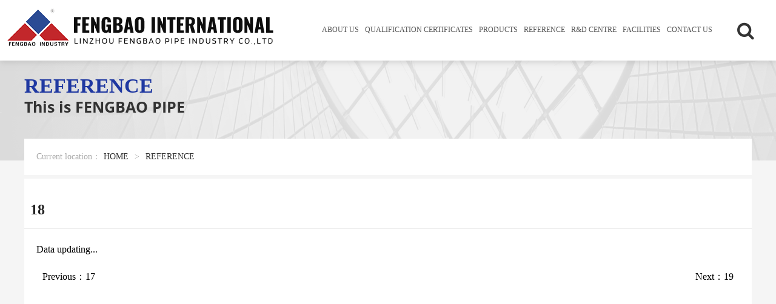

--- FILE ---
content_type: text/html;charset=utf-8
request_url: http://fengbaointl.com/index-productshow-1-29-119-1.html
body_size: 2260
content:

<!DOCTYPE html PUBLIC "-//W3C//DTD XHTML 1.0 Transitional//EN" "http://www.w3.org/TR/xhtml1/DTD/xhtml1-transitional.dtd">
<html xmlns="http://www.w3.org/1999/xhtml">
<head>
<meta http-equiv="Content-Type" content="text/html; charset=utf-8" />
<meta name="viewport" content="width=device-width, initial-scale=1.0, minimum-scale=1.0, maximum-scale=1.0, user-scalable=no"/>
<title>fengbaoindustry,fengbao,fengbao pipe,seamless steel pipe,casing,tubing,linepipe fengbaoindustry,fengbao pipe,Linzhou FengBao Pipe Industry CO.,LTD</title>
<meta name="keywords" content="fengbaoindustry,fengbao,fengbao pipe,seamless steel pipe,casing,tubing,linepipe" />
<meta name="description" content="Top 5 in China, high-quality, and highly competitive energy pipe manufacturer.The products are with O.D.42mm-377mm, including OCTG with 1.66”to~13 3/8”, grade J/K55 to Q125. And linepipe with 1 1/4”to 14”,grade B to X70." />
<meta name="HandheldFriendly"content="true"/>
<meta name="format-detection"content="telephone=no">
<meta http-equiv="x-rim-auto-match"content="none"/>
<link href="qd_gg/qd_css/style.css" type="text/css" rel="stylesheet" />
<link href="qd_gg/qd_css/top_05.css" type="text/css" rel="stylesheet" />
<link href="qd_gg/qd_css/zy_mbx_03.css" type="text/css" rel="stylesheet" />

<link href="qd_gg/qd_css/xw_xx_01.css" type="text/css" rel="stylesheet" />


<link href="qd_gg/qd_css/end_04.css" type="text/css" rel="stylesheet" />
<link  href="qd_gg/qd_css/font-awesome.css" rel="stylesheet" type="text/css">
<link href="qd_skin/qdx5/static/css/style.css" type="text/css" rel="stylesheet" />
<script type="text/javascript" src="qd_gg/qd_js/jquery.min.js"></script>
</head>
<body>
<div class="top_5 bfb">
    <div class="top_05">

        <div class="logo fl"><a href="index.html"><img src="uploads/image/20240325/1458006756.png"></a></div>



        <div class="mo fr" id="mo_sj_lb">
            <ul>
                                    <li><a href="index-contact-1-7-119-1.html">CONTACT US</a></li>
                                    <li><a href="index-news-1-31-119-1.html">FACILITIES</a></li>
                                    <li><a href="index-news-1-3-119-1.html">R&D CENTRE</a></li>
                                    <li><a href="index-pdz-1-29-119-1.html">REFERENCE</a></li>
                                    <li><a href="index-product-1-30-119-1.html">PRODUCTS</a></li>
                                    <li><a href="index-product-1-4-119-1.html">QUALIFICATION CERTIFICATES</a></li>
                                    <li><a href="index-dy-1-2-119-1.html">ABOUT US</a></li>
                            </ul>

            <a class="ssk"><i class="fa fa-search"></i></a>

        </div>

        <div class="mo_anju" onclick="Left()">
            <span></span>
            <span></span>
            <span></span>
        </div>

        <div class="mo_bj" id="mo_zzbj" onclick="Left2()"></div>

    </div>
</div>
<div class="top_05_dd_01"></div>
<div class="zy_mbx_01 bfb" style="background-image: url(uploads/image/20220917/1835198135.png);">

    <div class="zy_mbx_01_01 w12jz">REFERENCE</div>

    <div class="zy_mbx_01_02 w12jz">This is FENGBAO PIPE</div>



    <div class="zy_mbx_01_03 w12jz">

    Current location：<a href="index.html">HOME</a><span>></span><a>REFERENCE</a>

    </div>



</div>
<div class="w12jz xw_xx_01">



    <div class="xw_xx_01_01 w12jz" data-scroll-reveal="enter top over 0.5s and move 10px after 0.1s">18</div>

    <div class="xw_xx_01_02 w12jz" data-scroll-reveal="enter top over 0.5s and move 10px after 0.2s">

        Data updating...
    </div>






    <div class="xw_xx_01_03 w12jz" data-scroll-reveal="enter top over 0.5s and move 10px after 0.4s">



        <ul class="text">

				<li>Previous：<a href="index-productshow-1-29-118-1.html">17</a></li><li>Next：<a href="index-productshow-1-29-120-1.html">19</a></li>
		</ul>





    </div>



<div class="cl"></div>

</div>















<div class="bfb end_04">

    <div class="end_04_01">
            <img src="uploads/image/20240325/1458006756.png">
    </div>


<div class="end_04_nr">


    <div class="end_04_nr_01">
                                        <a href="index-dy-1-2-119-1.html">ABOUT US</a>
                                        <a href="index-product-1-4-119-1.html">QUALIFICATION CERTIFICATES</a>
                                        <a href="index-product-1-30-119-1.html">PRODUCTS</a>
                                        <a href="index-pdz-1-29-119-1.html">REFERENCE</a>
                                        <a href="index-news-1-3-119-1.html">R&D CENTRE</a>
                                        <a href="index-news-1-31-119-1.html">FACILITIES</a>
                                        <a href="index-contact-1-7-119-1.html">CONTACT US</a>
                    </div>




    <div class="end_04_nr_01">
            
                        <a>PRODUCTS</a>

                                            
                        <a href="index-productshow-1-30-145-1.html">CASING & TUBING</a>

                                    
                        <a href="index-productshow-1-30-146-1.html">HIGH COLLAPSE CASING</a>

                                    
                        <a href="index-productshow-1-30-147-1.html">CORROSION RESISTANCE CASING</a>

                                    
                        <a href="index-productshow-1-30-148-1.html">DRILLING PIPE</a>

                                    
                        <a href="index-productshow-1-30-149-1.html">LINEPIPE</a>

                                    
                        <a href="index-productshow-1-30-150-1.html">MECHANICAL PIPE</a>

                                    
                        <a href="index-productshow-1-30-151-1.html">BOILER PIPE</a>

                                    
                        <a href="index-productshow-1-30-152-1.html">PILING PIPE</a>

                                       
            
    </div>




    <div class="end_04_nr_02">
            
                        <a>CONTACT US</a>
                        
                            <div class="end_04_lx_01">
                        Tianjin Office<br>
                            Name:Wenfeng Zhang<br>
                            Mail:zhangwf@fengbaointl.com<br>
                            Tel:+86 138 0218 0098                            </div>
                       
                            <div class="end_04_lx_01">
                        Beijing Office<br>
                            Name:Gan Li<br>
                            Mail:gan.li@fengbaointl.com<br>
                            Tel:+86 15737229915                            </div>
                       
                            <div class="end_04_lx_01">
                        Cangzhou Office<br>
                            Name:Jing Han<br>
                            Mail:hanjing924925@vip.126.com<br>
                            Tel:+86 189 3197 7717                            </div>
                       
                            <div class="end_04_lx_01">
                        Subsidiary: Beijing Raykin Steel Pipe Industry <br>
                            Name:Jessie Wan<br>
                            Mail:sales@fengbaopipe.com<br>
                            Tel:+86-13581578565                            </div>
                                              
                       

    </div>



    <div class="end_04_nr_03">

        <a href=""><i class="fa fa-volume-control-phone"></i></a>
        <a href=""><i class="fa fa-envelope"></i></a>
        <a href=""><i class="fa fa-user-circle"></i></a>

    </div>


    <div class="end_04_bj">
        FENGBAO
    </div>



    <div class="end_04_end_04">
        <div class="end_04_end_02">Copyright © 2022 LINZHOU FENGBAO PIPE INDUSTRY CO., LTD All Rights Reserved</div>
        <div class="end_04_end_03">
            <a>Statement</a> |  <a>Statement</a>
        </div>
    </div>


</div>
<script src="qd_gg/qd_js/scrollReveal.min.js?ver=0.2.0-rc.1"></script>
<script type="text/javascript" src="qd_gg/qd_js/gg_js.js"></script>
</body>
</html>

--- FILE ---
content_type: text/css
request_url: http://fengbaointl.com/qd_gg/qd_css/style.css
body_size: 2856
content:
/*全局控制*/

body{margin:0;padding:0;font-size:12px;line-height:22px;-webkit-text-size-adjust:none; background: #fff; font-family: '微软雅黑';}
html,body,div,dl,dt,dd,ul,ol,li,h1,h2,h3,h4,h5,h6,pre,form,fieldset,input,textarea,p,blockquote,th,td,p{margin:0;padding:0;}
input,select,textarea{font-size:12px;line-height:16px;}
input[type="text"]:focus,input[type="password"]:focus,textarea:focus{outline:none;}
img{border:0;}
ul,li{list-style-type:none;margin: 0;padding: 0;}
a{color:#333;text-decoration:none;}
a:hover{text-decoration:none; color: rgb(70, 70, 70);}
.hr_1,.hr_10{font-size:1px;line-height:1px;clear:both;}

.h1{height:1px;}.h2{height:2px;}.h3{height:3px;}.h4{height:4px;}.h5{height:5px;}.h6{height:6px;}.h7{height:7px;}.h8{height:8px;}.h9{height:9px;}.h10{height:10px;}.h11{height:11px;}.h12{height:12px;}.h13{height:13px;}.h14{height:14px;}.h15{height:15px;}.h16{height:16px;}.h17{height:17px;}.h18{height:18px;}.h19{height:19px;}.h20{height:20px;}.h21{height:21px;}.h22{height:22px;}.h23{height:23px;}.h24{height:24px;}.h25{height:25px;}.h26{height:26px;}.h27{height:27px;}.h28{height:28px;}.h29{height:29px;}.h30{height:30px;}.h31{height:31px;}.h32{height:32px;}.h33{height:33px;}.h34{height:34px;}.h35{height:35px;}.h36{height:36px;}.h37{height:37px;}.h38{height:38px;}.h39{height:39px;}.h40{height:40px;}.h41{height:41px;}.h42{height:42px;}.h43{height:43px;}.h44{height:44px;}.h45{height:45px;}.h46{height:46px;}.h47{height:47px;}.h48{height:48px;}.h49{height:49px;}.h50{height:50px;}.h51{height:51px;}.h52{height:52px;}.h53{height:53px;}.h54{height:54px;}.h55{height:55px;}.h56{height:56px;}.h57{height:57px;}.h58{height:58px;}.h59{height:59px;}.h60{height:60px;}.h61{height:61px;}.h62{height:62px;}.h63{height:63px;}.h64{height:64px;}.h65{height:65px;}.h66{height:66px;}.h67{height:67px;}.h68{height:68px;}.h69{height:69px;}.h70{height:70px;}.h71{height:71px;}.h72{height:72px;}.h73{height:73px;}.h74{height:74px;}.h75{height:75px;}.h76{height:76px;}.h77{height:77px;}.h78{height:78px;}.h79{height:79px;}.h80{height:80px;}.h81{height:81px;}.h82{height:82px;}.h83{height:83px;}.h84{height:84px;}.h85{height:85px;}.h86{height:86px;}.h87{height:87px;}.h88{height:88px;}.h89{height:89px;}.h90{height:90px;}.h91{height:91px;}.h92{height:92px;}.h93{height:93px;}.h94{height:94px;}.h95{height:95px;}.h96{height:96px;}.h97{height:97px;}.h98{height:98px;}.h99{height:99px;}.h100{height:100px;}.h101{height:101px;}.h102{height:102px;}.h103{height:103px;}.h104{height:104px;}


.w1bfb{width: 1%;}.w2bfb{width: 2%;}.w3bfb{width: 3%;}.w4bfb{width: 4%;}.w5bfb{width: 5%;}.w6bfb{width: 6%;}.w7bfb{width: 7%;}.w8bfb{width: 8%;}.w9bfb{width: 9%;}.w10bfb{width: 10%;}.w11bfb{width: 11%;}.w12bfb{width: 12%;}.w13bfb{width: 13%;}.w14bfb{width: 14%;}.w15bfb{width: 15%;}.w16bfb{width: 16%;}.w17bfb{width: 17%;}.w18bfb{width: 18%;}.w19bfb{width: 19%;}.w20bfb{width: 20%;}.w21bfb{width: 21%;}.w22bfb{width: 22%;}.w23bfb{width: 23%;}.w24bfb{width: 24%;}.w25bfb{width: 25%;}.w26bfb{width: 26%;}.w27bfb{width: 27%;}.w28bfb{width: 28%;}.w29bfb{width: 29%;}.w30bfb{width: 30%;}.w31bfb{width: 31%;}.w32bfb{width: 32%;}.w33bfb{width: 33%;}.w34bfb{width: 34%;}.w35bfb{width: 35%;}.w36bfb{width: 36%;}.w37bfb{width: 37%;}.w38bfb{width: 38%;}.w39bfb{width: 39%;}.w40bfb{width: 40%;}.w41bfb{width: 41%;}.w42bfb{width: 42%;}.w43bfb{width: 43%;}.w44bfb{width: 44%;}.w45bfb{width: 45%;}.w46bfb{width: 46%;}.w47bfb{width: 47%;}.w48bfb{width: 48%;}.w49bfb{width: 49%;}.w50bfb{width: 50%;}.w51bfb{width: 51%;}.w52bfb{width: 52%;}.w53bfb{width: 53%;}.w54bfb{width: 54%;}.w55bfb{width: 55%;}.w56bfb{width: 56%;}.w57bfb{width: 57%;}.w58bfb{width: 58%;}.w59bfb{width: 59%;}.w60bfb{width: 60%;}.w61bfb{width: 61%;}.w62bfb{width: 62%;}.w63bfb{width: 63%;}.w64bfb{width: 64%;}.w65bfb{width: 65%;}.w66bfb{width: 66%;}.w67bfb{width: 67%;}.w68bfb{width: 68%;}.w69bfb{width: 69%;}.w70bfb{width: 70%;}.w71bfb{width: 71%;}.w72bfb{width: 72%;}.w73bfb{width: 73%;}.w74bfb{width: 74%;}.w75bfb{width: 75%;}.w76bfb{width: 76%;}.w77bfb{width: 77%;}.w78bfb{width: 78%;}.w79bfb{width: 79%;}.w80bfb{width: 80%;}.w81bfb{width: 81%;}.w82bfb{width: 82%;}.w83bfb{width: 83%;}.w84bfb{width: 84%;}.w85bfb{width: 85%;}.w86bfb{width: 86%;}.w87bfb{width: 87%;}.w88bfb{width: 88%;}.w89bfb{width: 89%;}.w90bfb{width: 90%;}.w91bfb{width: 91%;}.w92bfb{width: 92%;}.w93bfb{width: 93%;}.w94bfb{width: 94%;}.w95bfb{width: 95%;}.w96bfb{width: 96%;}.w97bfb{width: 97%;}.w98bfb{width: 98%;}.w99bfb{width: 99%;}.w100bfb{width: 100%;}


.x45d{
	transform: rotate(45deg);
    -ms-transform: rotate(45deg);
    -moz-transform: rotate(45deg);
    -webkit-transform: rotate(45deg);
    -o-transform: rotate(45deg);
}



.m0a{margin: 0 auto;}
.fb{font-weight:bold;}
.cl{clear:both;}



.fl{float:left;}
.fr{float:right;}

.tc{text-align:center;}
.tl{text-align:left;}
.tr{text-align:right;}

.db{display:block;}
.dn{display:none;}








.jz{margin: 0 auto; width: 1400px;}
.bfb{width: 100%;}
.w12jz{
	margin: 0 auto;
	width: 1200px;
}

.bbj{background: #fff;}
.hbj1{background-color: #f8f8f8;}
.hbj2{background-color: #f5f4fa;}




/*分页样式*/
.page_info{text-align:center;margin-top:10px;color:#333;}
.page_info span{padding:0 2px;font-weight:bold;}
.page_list{height:24px;line-height:24px;text-align:center;letter-spacing:0;font-family:"宋体";font-size:12px;margin-top:20px;}
.page_list a{display:inline-block;color:#898989;border:1px solid #e8e8e8;background:#f8f8f8;text-align:center;padding:0 8px;margin:0 1px;}
.page_list a:hover{color:#fff;border:1px solid #898989;background:#898989;}
.page_list a.on{color:#333;border:1px solid #ccc;background:#E5EDF2;}





/*标题1*/
.bt_01_01{
    font-size: 30px;
    color: #333333;
	font-weight: bold;
	line-height: 1.3;
	height: 49px;
}
.bt_01_02{
	font-size: 18px;
    color: #888888;
	font-weight: 400;
    line-height: 1.3;
}
.bt_01_03{
	height: 60px;
}
.bt_01_04{
	width: 300px;
	margin: 0 auto;
	height: 20px;
	padding-top: 5px;
}
.bt_01_04 span{
	float: left;
    height: 2px;
    width: 130px;
	margin-top: 14px;
    display: block;
    background: #13bf5b;
}
.bt_01_04 i{
	color: #13bf5b;
	font-size: 24px;
    height: 30px;
	text-align: center;
	line-height: 30px;
    width: 30px;
    float: left;
	margin: 0 5px;
}
/*标题2*/
.bt_02_01{
	font-size: 40px;
    color: #333333;
	font-weight: bold;
	line-height: 1.3;
}
.bt_02_02{
    font-size: 18px;
    color: #000000;
	line-height: 3;
}
/*标题3*/
.bt_03_01{
	margin: 0 auto;
	height: 68px;
	font-size: 44px;
    font-weight: bold;
    color: #053e95;
	line-height: 1.1;
	font-family: inherit;
	text-align: center;
}
.bt_03_01 a{
	color: #0dad3b;
	padding-right: 10px;
}
.bt_03_01 span{
	background: linear-gradient(to right,#063f9500,#063f95d3,#063f95);
	height: 4px;
	width: 40px;
	display: inline-block;
	margin-bottom: 15px;
}
.bt_03_01 span:last-child{
	background: linear-gradient(to left,#063f9500,#063f95d3,#063f95);
}
.bt_03_01 samp{
    display: inline-block;
    width: 7px;
    height: 7px;
    border-radius: 10px;
    border: 3px solid #063f95;
    margin: 0 20px 10px -1px;
}
.bt_03_01 samp:nth-last-child(2){
	margin: 0 -1px 10px 20px;
}
.bt_03_01 h3{
	display: inline-block;
}
.bt_03_02{
	font-size: 22px;
    color: #333;
    margin-top: 10px;
	text-align: center;
	margin: 0 auto;
}

@media screen and (max-width: 1199px){
    .w12jz,.jz{width: 100%;}
	.bt_02_01,.bt_02_02,.bt_03_02,.bt_03_01{width:95%}

}











/* banner1 */

.c-banner{
    width: 100%;
    height: 100%;
    margin: 65px auto 0;
}
.c-banner img{
	width: 100%;
}
.c-banner .banner ul{
	list-style: none;
	padding-left: 0px;
	margin-bottom: 0px;
}
.c-banner .banner ul li{
	position: absolute;
	display: none;
	opacity: 0;
}
.c-banner .banner ul li:nth-child(1){
	opacity: 1;
	display: block;
}
.c-banner .banner ul li img{
	width: 100%;
	position: absolute;
	top: 0px;
}
.c-banner .banner ul li:first-child img{
	position: relative;
}
.c-banner .nexImg,.c-banner .preImg{
	padding: 25px 10px 25px 10px;
	position: absolute;
	top: 50%;
	margin-top: -53px;
	background: #000000;
	opacity: 0.5;
	border-radius: 5px;
	z-index: 10;
}
.c-banner .nexImg:hover,.c-banner .preImg:hover{opacity: 0.8;}
.c-banner .nexImg{
	right: 0px;
}
.c-banner .jumpBtn{
	width: 100%;
	position: absolute;
	bottom: 20px;
	text-align: center;
}
.c-banner .jumpBtn ul{
	margin-bottom: 0px;
	padding: 0px;
}
.c-banner .jumpBtn ul li{
	width: 30px;
	height: 30px;
	border-radius: 50%;
	display: inline-block;
	background-color: white;
	opacity: 0.9;
	margin-left: 10px;
}
.c-banner .jumpBtn ul li:first-child{
	margin-left: 0px;
}
@media screen and (max-width:768px) {
	.c-banner{
		width: 100%;
		height: 345px;
		overflow: hidden;
	}
	.c-banner .banner ul li img{
		width: 768px;
		height: 345px;
		position: absolute;
		left: 50%;
		margin-left: -384px;
	}
}

--- FILE ---
content_type: text/css
request_url: http://fengbaointl.com/qd_gg/qd_css/top_05.css
body_size: 1186
content:
@charset "utf-8";
.top_5{
  background: #fff;
  height: 100px;
  position: fixed;
  top: 0;
  z-index: 99;
  box-shadow: 0px 2px 10px #a5a5a580;
}
.top_05{
  height: 100px;
  width: 96%;
  margin: 0 auto;
}
.logo{
  width: 470px;
  height: 100px;
  text-align: left;
}
.logo a img{
  max-width: 470px;
  max-height: 100px;
}
.ssk{
  float: right;
  width: 100px;
  height: 100px;
  font-size: 30px;
  text-align: center;
  line-height: 100%;
}
.ssk i{
  padding: 35px;
}
.mo{
  width: calc(100% - 520px);
  height: 100px;
}
.mo ul{
  width: calc(100% - 100px);
  height: 100px;
  float: left;
}

.mo ul li{
  width: auto;
  height: 100px;
  float: right;
}
.mo ul li a{
    display:inline-block;
    color: rgb(85, 85, 85);
    font-size: 16px;
    height: 99px;
    width: auto;
    line-height: 99px;
    padding: 0 15px;
}

.mo ul li a:hover{
    border-bottom: 1px #36394a solid;
}
.mo_bj{
  display: none;
}

.top_05_sp{
  height: calc(100% - 100px);
  width: 100%;
  overflow: hidden;
  margin: 0 auto;
  padding: 100px 0 0;
}
.top_05_sp video{
  width: 100%;
  position: relative;
  top: -109px;
  left:0;
}

.top_05_wz{
  width: 70%;
  height: calc(100% - 100px);
  position: absolute;
  color: #fff;
  font-size: 100px;
  text-align: left;
  box-sizing: border-box;
  padding-top: 20%;
  bottom: 0;
  left: calc(60% - 672px);
  z-index: 3;
}
.top_05_wz span{
  border-bottom: 4px solid #fff;
  width: 100%;
  margin: 0 auto;
  display: block;
  height: 35px;
  font-size: 16px;
  margin-bottom: 77px;
  font-weight: bold;
}


@media screen and (max-width: 1600px){
  .mo ul li a {font-size: 14px;}
}

@media screen and (max-width: 1440px){
  .mo ul li a {
    font-size: 12px;
    padding: 0 10px;
  }
  .top_05_wz{font-size: 90px;}
}
@media screen and (max-width: 1280px){
  .mo ul li a {
    padding: 0 5px;
  }
  .top_05{width: 100%;}
  .top_05_wz{font-size: 70px;}
}

@media screen and (max-width: 1200px){
  .top_05_sp video {top: -56px;}
  .top_05{width: 100%;}
  .top_05_wz{font-size: 60px;}
  .mo {width: calc(100% - 480px);}
  .mo ul {width: calc(100% - 50px);}
  .ssk {
    width: 50px;
    height: 50px;
    font-size: 20px;
    line-height: 50px;
    margin-top: 25px;
}
.ssk i {
  padding: 16px 0 0;
}


}

@media screen and (max-width: 1199px){

  .logo a img {
    max-width: 260px;
    max-height: 60px;
    padding: 5px 0 0 10px;
}
.logo {
  width: calc(100% - 70px);
  height: 60px;
}
.top_5,.top_05 {
  height: 60px;
}
    .mo_anju{
      height: 40px;
      width: 40px;
      margin: 10px 10px 0 0;
      position: fixed;
      top: 10px;
      right: 10px;
    }
    .mo_anju span{
      width: 33px;
      height: 4px;
      font-size: 0px;
      display: block;
      margin-bottom: 5px;
      background: #000;
    }
    .mo_bj{
      display: block;
      background: rgba(0, 0, 0, 0.692);
      width: 100%;
      height: 100%;
      top: 0;
      right:100%;
      position: fixed;
      z-index: 8;
      transition: all 0.5s;
    }

    .logo{
      width: calc(100% - 100px);
      height: 65px;
    }

   .logo img{
      max-width: calc(100% - 10px);
      width: auto;
      padding: 10px 0 0 10px;
   }
   .mo ul {
    width:100%;
    height: auto;
}
   .mo ul li a {
    height: 50px;
    width: 100%;
    line-height: 50px;
   }
   .mo{
      width: 50%;
      height: 100%;
      position: fixed;
      left: 100%;
      top: 60px;
      background: rgba(255, 255, 255, 0.76);
      z-index: 9;
      transition: all 0.5s;
    }

    .mo ul li{
      width: 100%;
    }

    .top_1{
      height: 65px;
    }
    .ssk{
      width: 100%;
      height: 50px;
      line-height: 50px;
    }
  

    

    }

--- FILE ---
content_type: text/css
request_url: http://fengbaointl.com/qd_gg/qd_css/zy_mbx_03.css
body_size: 472
content:
@charset "utf-8";

.zy_mbx_01{
 height: 230px;
 background-repeat: no-repeat;
 background-size: 100% 200px;
 margin-top: 65px;
 background-color: #f5f5f5;
}

.zy_mbx_01_01{

    color: #1F38A1;

    font-size: 34px;

    line-height: 1;

    font-weight: bold;

    padding-top: 60px;

}

.zy_mbx_01_02{
    color: #333333;
    font-size: 25px;
    font-family: 'chutia';
    line-height: 1;
    padding-top: 5px;
    padding-bottom: 40px;
}

.zy_mbx_01_03{

    height: 60px;

    background: #fff;

    color: rgb(169, 169, 169);

    font-size: 14px;

    line-height: 60px;

    box-sizing: border-box;

    padding: 0 20px;

}

.zy_mbx_01_03 a{

    color: #333;

    padding: 0 5px;

}

.zy_mbx_01_03 span{

    font-family: '宋体';

    padding: 0 5px;

}

@media screen and (max-width: 1199px){

    .zy_mbx_01_01,.zy_mbx_01_02{

        width: 90%;

        margin: 0 auto;

    }
    .zy_mbx_01{
        height: auto;
        min-height: 150px;
    }
    
    .zy_mbx_01_03{
        overflow: hidden;
    }



  }

--- FILE ---
content_type: text/css
request_url: http://fengbaointl.com/qd_gg/qd_css/xw_xx_01.css
body_size: 901
content:
@charset "utf-8";

.xw_xx_01{

 background: #fff;

 min-height: 540px;

 margin:0 auto;

}

.xw_xx_01_01{

    border-bottom: rgb(237, 237, 237) 1px solid;

    font-weight: 700;

    font-size: 24px;

    color: rgb(34, 34, 34);

    text-align: left;

    padding: 20px 10px;

    box-sizing: border-box;

}

.xw_xx_01_02{

    box-sizing: border-box;

    padding: 20px;

    line-height: 1.75;

    font-size: 16px;

}
.xw_xx_01_02 img{
    max-width: 100%;
}
.xw_xx_01_03{

    height: 80px;

}

.xw_xx_01_03 ul li{

    float: left;

    width: 50%;

    padding-left: 30px;

    text-align: left;

    box-sizing: border-box;

    font-size: 16px;

}

.xw_xx_01_03 ul li:nth-child(2){

    padding-left: 0;

    padding-right: 30px;

    text-align: right;

    box-sizing: border-box;

}

.xw_xx_01_03 ul li a{

    color: #000;

}

.xw_xx_01_03 ul li a:hover{

    color: rgb(31, 56, 161);

}

--- FILE ---
content_type: text/css
request_url: http://fengbaointl.com/qd_gg/qd_css/end_04.css
body_size: 889
content:
@charset "UTF-8";
.end_04{
    height: 562px;
    width: 100%;
    margin: 0 auto;
    background: #dedede;
}

.end_04_01{
    width: 80%;
    margin: 0 auto;
    padding-top: 45px;
    height: 90px;
}

.end_04_nr{
    width: 100%;
    height: 400px;
    margin: 0 auto;
    padding-top: 20px;
    box-sizing: content-box;
    position: relative;
}
.end_04_nr_01:first-child{
    padding-left: 10%;
}
.end_04_nr_01{
    width: 15%;
    height: 354px;
    float: left;
    z-index: 3;
    position: relative;
    overflow: hidden;
}
.end_04_nr_02,.end_04_nr_03{
    z-index: 3;
    position: relative;
}

.end_04_nr_01 a,.end_04_nr_02 a{
    display: block;
    height: 45px;
    width: 100%;
    line-height: 45px;
    font-size: 120%;
    color: #666666;
    font-family: 'xitia';
}
.end_04_nr_01 a:first-child,.end_04_nr_02 a{
    color: #000;
    font-size: 130%;
}

.end_04_bj{
    width: 100%;
    height: 374px;
    position: absolute;
    z-index: 1;
    left: 0;
    top:0;
    font-size: 420px;
    font-family: 'chutib';
    text-align: center;
    color: #d8d8d8;
    font-weight: bold;
    line-height: 1;
    overflow: hidden;
}

.end_04_end_04{
    height: 50px;
    width: 80%;
    padding: 0 10%;
    border-top:  1px solid #d1d1d1;
    margin: 0 auto;
    clear: both;
}

.end_04_end_02,.end_04_end_03{
    width: 50%;
    float: left;
    height: 50px;
    line-height: 50px;
    color: #666666;
    font-family: 'xitia';
    text-align: left;
    font-size: 14px;
}
.end_04_end_03{
    float: right;
    text-align: right;
}
.end_04_end_02 a,.end_04_end_03 a{
    color: #666666;
}
.end_04_end_02 a:hover,.end_04_end_03 a:hover{
    color: #000;
}



.end_03_03 a:last-child span{
    border: none;
}
.end_04_nr_03{
    width: 70px;
    height: 255px;
    padding-top: 24px;
    float: right;
    margin-right: 10%;

}
.end_04_nr_03 a{
    display: block;
    width: 70px;
    height: 70px;
    background: #2b4b94;
    text-align: center;
    font-size: 30px;
    border-radius: 50%;
    color: #fff;
    margin-bottom: 10px;
}
.end_04_nr_03 a i{
    padding-top: 20px;
}

.end_04_nr_02{
    float: left;
    width: 40%;
    height: 354px;
}
.end_04_lx_01{
    float: left;
    width: 30%;
    font-size: 90%;
    color: #666666;
    font-family: 'xitia';
    margin-bottom: 35px;
    line-height: 2.5;
}

@media screen and (max-width: 1199px){

    .end_04_01,.end_04_bj,.end_04_nr_03,.end_04_nr_02,.end_04_nr_01,.end_04_end_03{display: none;}

    .end_04_end_02{
        width: 90%;
        margin: 0 auto;
        text-align: center;

    }
    .end_04_nr{
        padding-top: 0px;
    }
    .end_04, .end_04_nr {
        height: 140px;
    }
    .end_04_end_04{
        height: auto;
        min-height: 70px;
    }
  }

--- FILE ---
content_type: text/css
request_url: http://fengbaointl.com/qd_skin/qdx5/static/css/style.css
body_size: 1171
content:
/* @import "fbzy.css"; */

@charset "utf-8";


@font-face{font-family: chutia; src: url(../font/OpenSans-Bold.ttf);}
@font-face{font-family: xitia; src: url(../font/OpenSans-Regular.ttf);}
@font-face{font-family: chutib; src: url(../font/Oswald-Bold.ttf);}

html,body {
    height: 100%;
}
.content{height: 100%;}
.content .ping {
    height: 100%;
}
li{
    list-style: none;
}
.louti{
    position: fixed;
    top: 25%;
    right: 3%;
    z-index: 999;
}
.louti li{
    width: 20px;
    text-align: center;
    border: 2px solid #000;
    height: 20px;
    border-radius: 10px;
    margin-bottom: 10px;
    box-sizing: border-box;
}

.louti li.active{
    background: #000;
    color: white;
}
.index_01{
    background-size: 100% 100%;
}
.fullSlide{
    height: 100%;
}
.index_01,.in_cp_01,.in_cp_02,.in_xw_01{
    height:auto;
    min-height: 100%;
}
.in_xw_01,.in_cp_02,.in_cp_01{
    min-height: 100%;
}
.fullSlide .bd li{
    background-size: auto 100%;
    height: 100%;
    background-repeat: no-repeat;
    background-position: bottom center;
}
.fullSlide{
    padding-top: 65px;
    margin-top:0;
    box-sizing: border-box;
    background: none;
}
.in_01{
    padding-top: 10%;
}
.in_03{
    padding-bottom: 0;
}
.in_cp_01_01 {
    padding-top:7%;
}
.in_xw_01_01{
    padding-top: 10%;
}
.fullSlide .bd{
    height: 100%;
}
.index_01{
    position: relative;
}
.in_jj_01_01{
    bottom: 0;
    position:absolute;
}

.in_cp_02_05 {
    width: 70%;
    background: #1f38a1;
    height: 45%;
    position: absolute;
    bottom: 0;
}
.in_cp_02 {
    background-position: top right;
    background-repeat: no-repeat;
    background-size: auto 90%;
    background-color: #fff;
    position: relative;
}
.in_cp_02_06 {
    height: 100%;
    padding-top: 6%;
    width: 300px;
}
.in_cp_02_05 .in_cp_02_06:nth-child(1) {
    padding-right: 6%;
}
.in_lx_01_01{
    padding-top: 6%;
}
.in_lx_01{
    height: calc(100% - 60px);
}
.in_lx_01_02 {
    height: 70px;
}
.in_lx_01_09{
    padding-top: 30px;
}
body{
    background: #f5f5f5;
}
.cp_03,.xw_xx_01{
    padding-top: 20px;
}
.mo ul li {
    width: auto;
    height: 100px;
    float: right;
}
.dy_01_03 {
    height: auto;
    min-height: 272px;
}
.dy_01_06{
    display: none;
}
.xw_01_05 {
width: calc(24% - 4px);
margin-right: 1.3%;
}
.xw_01_03 .xw_01_05:nth-child(3n) {
    margin-right: 1.3%;
}
.xw_01_03 .xw_01_05:nth-child(4n) {
    margin-right: 0;
}

@media screen and (max-width: 1199px){


    .xw_01_03 .xw_01_05:nth-child(3n) {
        margin: 0 auto 50px;
    }
    .xw_01_03 .xw_01_05:nth-child(4n) {
        margin: 0 auto 50px;
    }



    .mo ul li {
        width: 100%;
        height: 50px;
        float: right;
    }
    .xw_01_05 {
        width: 90%;
        margin: 0 auto 50px;
        float: none;
    }
    .content .ping{
        height: auto;
        min-height: 150px;
    }
    .content .ping:first-child{
    height: 40%;
    min-height: 40%;
    }
    .in_01 samp{
        height: auto;
        min-height: 80px;
    }
    .in_02{
        min-height: 60px;
    }
    .in_jj_01_01{
        height: auto;
        min-height: 200px;
        position: initial;
        margin-top: 20px;
    }
    .in_jj_01 .in_jj_02:nth-child(1), .in_jj_02{
        height: 140px;
    }

    .in_cp_01_06 img {
        max-width: 100%;
        width: auto;
        max-height: auto;
    }
    .in_cp_01_06{
        height: 253px;
    }
    .in_cp_01_05 {
        height: 302px;
    }
    .in_cp_02_05{
        position: initial;
        width: 94%;
        padding-bottom: 30px;
    }
    .in_lx_01_05 {
        margin: 0 auto 20px;
        height: 105px;
        padding-top: 15px;
    }
}

--- FILE ---
content_type: application/javascript
request_url: http://fengbaointl.com/qd_gg/qd_js/gg_js.js
body_size: 557
content:

//留言
function cfm_msg()
{
	if($("#contact").val() == "")
	{
		alert("请填写联系方式！");
		$("#contact").focus();
		return false;
	}
	if($("#nickname").val() == "")
	{
		alert("请填写姓名！");
		$("#nickname").focus();
		return false;
	}
	if($("#content").val() == "")
	{
		alert("请填写留言内容！");
		$("#content").focus();
		return false;
	}

	$("#form").submit();
}







//点击动起来
function play(id){
	document.getElementById("ksbfb"+ id).style.cssText = "top: 0;opacity: 1;";

}
function spohplay(id){
	document.getElementById("ksbfb"+ id).style.cssText = "top: -100%;opacity: 0;";
	location.reload();
}

function left_01(){
	document.getElementById("left_01").style.cssText = "left:0;";
	document.getElementById("mo_zzbj").style.cssText = "right: 0;";
}

function Left(){
	document.getElementById("mo_sj_lb").style.cssText = "left: 50%;";
	document.getElementById("mo_zzbj").style.cssText = "right: 0;";
}
function Left2(){
	document.getElementById("mo_sj_lb").style.cssText = "left: 100%;";
	document.getElementById("mo_zzbj").style.cssText = "right: 100%;";
	document.getElementById("left_01").style.cssText = "left:-100%;";
}


window.$=window.jQuery;
$(".cfn-list ul li").eq(0).addClass("cur");
$(".cfn-list ul li").hover(function () {
    $(this).addClass("cur").siblings().removeClass("cur");
})